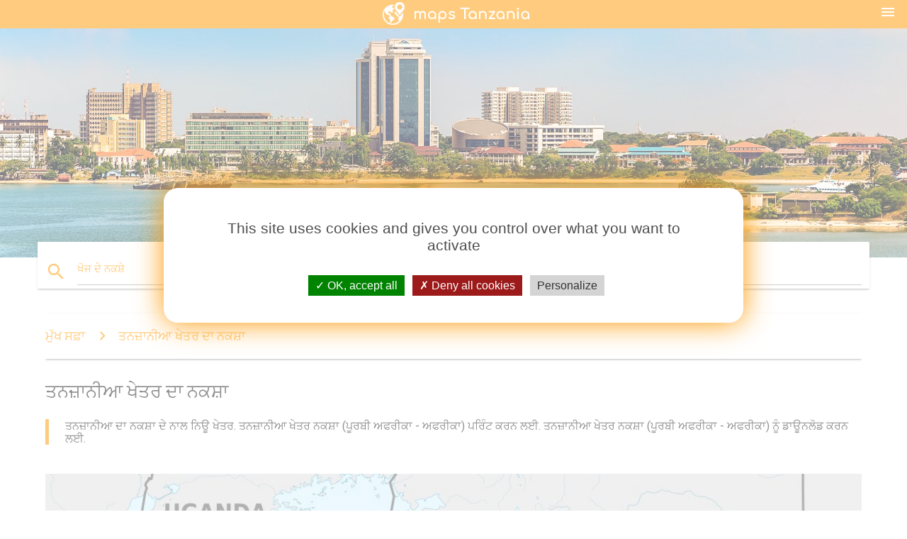

--- FILE ---
content_type: text/html; charset=UTF-8
request_url: http://pa.maps-tanzania.com/%E0%A8%A4%E0%A8%A8%E0%A8%9C%E0%A8%BC%E0%A8%BE%E0%A8%A8%E0%A9%80%E0%A8%86-%E0%A8%96%E0%A9%87%E0%A8%A4%E0%A8%B0-%E0%A8%A6%E0%A8%BE-%E0%A8%A8%E0%A8%95%E0%A8%B8%E0%A8%BC%E0%A8%BE
body_size: 9052
content:


<!DOCTYPE html>
<html lang="pa">
	<head>
	
		<meta charset="utf-8">
		<meta http-equiv="x-ua-compatible" content="ie=edge">
	
		<link rel="icon" type="image/png" href="/favicon.png" />

		<title>ਤਨਜ਼ਾਨੀਆ ਖੇਤਰ ਨਕਸ਼ਾ - ਤਨਜ਼ਾਨੀਆ ਦਾ ਨਕਸ਼ਾ ਦੇ ਨਾਲ ਨਿਊ ਖੇਤਰ (ਪੂਰਬੀ ਅਫਰੀਕਾ - ਅਫਰੀਕਾ)</title>
		<meta name="description" content="ਤਨਜ਼ਾਨੀਆ ਦਾ ਨਕਸ਼ਾ ਦੇ ਨਾਲ ਨਿਊ ਖੇਤਰ. ਤਨਜ਼ਾਨੀਆ ਖੇਤਰ ਨਕਸ਼ਾ (ਪੂਰਬੀ ਅਫਰੀਕਾ - ਅਫਰੀਕਾ) ਪਰਿੰਟ ਕਰਨ ਲਈ. ਤਨਜ਼ਾਨੀਆ ਖੇਤਰ ਨਕਸ਼ਾ (ਪੂਰਬੀ ਅਫਰੀਕਾ - ਅਫਰੀਕਾ) ਨੂੰ ਡਾਊਨਲੋਡ ਕਰਨ ਲਈ." />

        <meta property="og:title" content="ਤਨਜ਼ਾਨੀਆ ਖੇਤਰ ਨਕਸ਼ਾ - ਤਨਜ਼ਾਨੀਆ ਦਾ ਨਕਸ਼ਾ ਦੇ ਨਾਲ ਨਿਊ ਖੇਤਰ (ਪੂਰਬੀ ਅਫਰੀਕਾ - ਅਫਰੀਕਾ)" />
        <meta property="og:description" content="ਤਨਜ਼ਾਨੀਆ ਦਾ ਨਕਸ਼ਾ ਦੇ ਨਾਲ ਨਿਊ ਖੇਤਰ. ਤਨਜ਼ਾਨੀਆ ਖੇਤਰ ਨਕਸ਼ਾ (ਪੂਰਬੀ ਅਫਰੀਕਾ - ਅਫਰੀਕਾ) ਪਰਿੰਟ ਕਰਨ ਲਈ. ਤਨਜ਼ਾਨੀਆ ਖੇਤਰ ਨਕਸ਼ਾ (ਪੂਰਬੀ ਅਫਰੀਕਾ - ਅਫਰੀਕਾ) ਨੂੰ ਡਾਊਨਲੋਡ ਕਰਨ ਲਈ." />
        <meta property="og:type" content="article" />
        <meta property="og:url" content="http://pa.maps-tanzania.com/ਤਨਜ਼ਾਨੀਆ-ਖੇਤਰ-ਦਾ-ਨਕਸ਼ਾ" />
        <meta property="og:image" content="http://pa.maps-tanzania.com/img/400/ਤਨਜ਼ਾਨੀਆ-ਖੇਤਰ-ਦਾ-ਨਕਸ਼ਾ.jpg" />

        <link rel="canonical" href="https://pa.maps-tanzania.com/ਤਨਜ਼ਾਨੀਆ-ਖੇਤਰ-ਦਾ-ਨਕਸ਼ਾ" />

        
		<!--Import Google Icon Font-->
<!--		<link href="http://fonts.googleapis.com/icon?family=Material+Icons" rel="stylesheet">-->

<!--        <link rel="stylesheet" href="--><!--css/mdb.css">-->
		<!-- Compiled and minified CSS -->
<!--		<link rel="stylesheet" href="https://cdnjs.cloudflare.com/ajax/libs/materialize/0.98.0/css/materialize.min.css">-->

<!--        <link href="--><!--css/select2.min.css" rel="stylesheet" type="text/css" />-->
        <link href="https://mediacountrymapv3.newebcreations.com/css/combine.css" rel="stylesheet" type="text/css" />

        <!--Let browser know website is optimized for mobile-->
		<meta name="viewport" content="width=device-width, initial-scale=1.0"/>
		
				<style type="text/css">
		
			body {
				display: flex;
				min-height: 100vh;
				flex-direction: column;
			}

			main {
				flex: 1 0 auto;
				position: relative;
				top: -30px;
			}
			
			#searchBlock .input-field  {

			}
			
			header {
				font-size: 0;
				position: relative,
			}
			
			header a {
				display: inline-block;
			}

			#subHeader {
				padding: 5px;
			}
			
			h1 {
				font-size: 26px;
			}
			
			.container {
				width: 90%;
			}
			
			.row.marginBottomLess {
				margin-bottom: 0;
			}
			
			h2 {
				font-size: 22px;
			}
			
			blockquote {
				font-size: 16px;
				line-height: 18px;
				border-color: #ff9800;
			}
		
			.card .card-content {
				padding: 10px;
			}
			.card .card-content .card-title {
				font-size: 18px;
				line-height: 18px;
				margin-top: 6px;
				margin-bottom: 6px;
			}
            @media screen and (max-width: 600px) {
                .card .card-content .card-title {
                    font-size: 14px;
                    line-height: 14px;
                    margin-top: 6px;
                    margin-bottom: 6px;
                }
            }
			.input-field .prefix {
				top: 12px;
			}
			
			.autocomplete-content li img.circle {
				border-radius: 0;
			}

#otherWebsite li a:hover {
        text-decoration: underline;
}



		</style>
		
	</head>

	<body>

				<header class="orange">
			<div class="logo center-align">
				<a href="/" title="ਨਕਸ਼ੇ ਤਨਜ਼ਾਨੀਆ - ਪੂਰਬੀ ਅਫਰੀਕਾ - ਅਫਰੀਕਾ">
					<img src="/img/logo.png" style="width: 220px;" alt="ਨਕਸ਼ੇ ਤਨਜ਼ਾਨੀਆ - ਪੂਰਬੀ ਅਫਰੀਕਾ - ਅਫਰੀਕਾ" />
				</a>
			</div>
			<div id="menuSelectLanguage" style="position: absolute; top: 5px; right: 15px;">
				<a href="#" class="button-collapse white-text"><i class="material-icons">menu</i></a>
			</div>
			<div id="subHeader" class="orange lighten-1 hide">
				
<div class="selectLanguage">
    <div id="selectLanguageContainer">
        <div id="selectLanguage" >

            <select id="selectLanguageSelect" data-live-search="true" data-size="8" data-width="100px">
                                <option value="ar">‫العربية</option>
                                <option value="de">Deutsch</option>
                                <option value="en">English</option>
                                <option value="es">Español</option>
                                <option value="fr">Français</option>
                                <option value="it">Italiano</option>
                                <option value="ja">日本語</option>
                                <option value="ko">한국어</option>
                                <option value="ms">Bahasa Melayu</option>
                                <option value="nl">Nederlands</option>
                                <option value="pl">Polski</option>
                                <option value="pt">Português</option>
                                <option value="ru">Русский</option>
                                <option value="tr">Türkçe</option>
                                <option value="zh">中文</option>
                                <option value="af">Afrikaans</option>
                                <option value="az">Azərbaycanca</option>
                                <option value="be">Беларуская</option>
                                <option value="bg">Български</option>
                                <option value="bn">বাংলা</option>
                                <option value="bs">Bosanski</option>
                                <option value="ca">Català</option>
                                <option value="cs">Čeština</option>
                                <option value="da">Dansk</option>
                                <option value="el">Ελληνικά</option>
                                <option value="et">Eesti</option>
                                <option value="eu">Euskara</option>
                                <option value="fa">پارسی</option>
                                <option value="fi">Suomi</option>
                                <option value="gl">Galego</option>
                                <option value="gu">ગુજરાતી</option>
                                <option value="he">עברית</option>
                                <option value="hi">पैरिस</option>
                                <option value="hr">Hrvatski</option>
                                <option value="ht">Kreyol ayisyen</option>
                                <option value="hu">Magyar</option>
                                <option value="hy">Հայերեն</option>
                                <option value="id">Bahasa Indonesia</option>
                                <option value="is">íslenska</option>
                                <option value="ka">ქართული</option>
                                <option value="kn">ಕನ್ನಡ</option>
                                <option value="lt">Lietuvių</option>
                                <option value="lv">Latviešu</option>
                                <option value="mk">Македонски</option>
                                <option value="mn">Монгол</option>
                                <option value="no">Norsk</option>
                                <option value="pa"selected="selected">ਪੰਜਾਬੀ</option>
                                <option value="ro">Română</option>
                                <option value="sk">Slovenčina</option>
                                <option value="sl">Slovenščina</option>
                                <option value="sq">Shqip</option>
                                <option value="sr">Српски</option>
                                <option value="sv">Svenska</option>
                                <option value="sw">Kiswahili</option>
                                <option value="ta">தமிழ்</option>
                                <option value="th">ภาษาไทย</option>
                                <option value="tl">Tagalog</option>
                                <option value="uk">Українська</option>
                                <option value="ur">اردو</option>
                                <option value="vi">Tiếng Việt</option>
                            </select>

        </div>
    </div>
    <style type="text/css">

        #selectLanguageContainer label {
            margin-left: 15px;
            color: white;
            font-weight: normal;
        }

        .selectLanguage {
			/* position: absolute;
			right: 10px;
			top: 5px;
			width: 100px; */
			font-size: 14px;
        }

        #selectLanguage {
            text-align: center;
        }

        #selectLanguage button {
/*            background: transparent;*/
        }

        .valign {
            display: inline-block;
            vertical-align: middle;
        }
        .vrule {
            width: 1%;
            height: 100%;
            display: inline-block;
            vertical-align: middle;
        }

        .nextIconNav {
            margin-left: 10px;
            line-height: 16px;
            width: 160px;
        }

        .side-nav a {
            line-height: auto;
            vertical-align: middle;
        }

        .side-nav .collapsible-body a {
            height: 42px;
            line-height: 42px;
            line-height: normal;
            vertical-align: middle;
            font-size: 0.9rem;
        }

/*
        #selectLanguage input {
            padding-top: 5px;
            padding-bottom: 5px;
            height: 25px;
            margin: 0 auto;
        }
*/

    </style>

</div>
			</div>
		</header>
		
		<img src="/img/ban.jpg" class="responsive-img" />
		
		<main>
			<div id="searchBlock" class="container orange-text">
				<div class="row">
					<div class="col s12">
					  <div class="row card orange-text">
						<div class="input-field col s12">
						  <i class="material-icons prefix orange-text">search</i>
						  <input type="text" id="autocomplete-input" class="autocomplete light-blue-text">
						  <label for="autocomplete-input" class="orange-text">ਖੋਜ ਦੇ ਨਕਸ਼ੇ</label>
						</div>
					  </div>
					</div>
				</div>
			</div>

                        
			
			<nav class="container">
				<div class="row nav-wrapper white orange-text">
					<div class="col s12">
						<a href="/" class="breadcrumb orange-text" title="ਮੁੱਖ ਸਫ਼ਾ ਨਕਸ਼ੇ ਤਨਜ਼ਾਨੀਆ">ਮੁੱਖ ਸਫ਼ਾ</a>
						<a href="/ਤਨਜ਼ਾਨੀਆ-ਖੇਤਰ-ਦਾ-ਨਕਸ਼ਾ" class="breadcrumb orange-text" title="ਤਨਜ਼ਾਨੀਆ ਖੇਤਰ ਦਾ ਨਕਸ਼ਾ">ਤਨਜ਼ਾਨੀਆ ਖੇਤਰ ਦਾ ਨਕਸ਼ਾ</a>
					</div>
				</div>
			</nav>
			
			<div class="container">
				<div class="row">
					<div class="col s12">
						<h1>ਤਨਜ਼ਾਨੀਆ ਖੇਤਰ ਦਾ ਨਕਸ਼ਾ</h1>
						<blockquote class="orange-border">
							ਤਨਜ਼ਾਨੀਆ ਦਾ ਨਕਸ਼ਾ ਦੇ ਨਾਲ ਨਿਊ ਖੇਤਰ. ਤਨਜ਼ਾਨੀਆ ਖੇਤਰ ਨਕਸ਼ਾ (ਪੂਰਬੀ ਅਫਰੀਕਾ - ਅਫਰੀਕਾ) ਪਰਿੰਟ ਕਰਨ ਲਈ. ਤਨਜ਼ਾਨੀਆ ਖੇਤਰ ਨਕਸ਼ਾ (ਪੂਰਬੀ ਅਫਰੀਕਾ - ਅਫਰੀਕਾ) ਨੂੰ ਡਾਊਨਲੋਡ ਕਰਨ ਲਈ.<br />
													</blockquote>
					</div>

					<div class="col s12">
						<!-- Go to www.addthis.com/dashboard to customize your tools -->
						<div class="addthis_inline_share_toolbox_gn1u"></div>
					</div>
				</div>
				
				<div class="row">
					<div class="col s12" id="map">
                        <div class="mdb-lightbox">
                            <figure>
                            <a href="/img/0/ਤਨਜ਼ਾਨੀਆ-ਖੇਤਰ-ਦਾ-ਨਕਸ਼ਾ.jpg" data-size="1200x1142" title="ਤਨਜ਼ਾਨੀਆ ਦਾ ਨਕਸ਼ਾ ਦੇ ਨਾਲ ਨਿਊ ਖੇਤਰ">
						        <img class="responsive-img" src="/img/1200/ਤਨਜ਼ਾਨੀਆ-ਖੇਤਰ-ਦਾ-ਨਕਸ਼ਾ.jpg" alt="ਤਨਜ਼ਾਨੀਆ ਦਾ ਨਕਸ਼ਾ ਦੇ ਨਾਲ ਨਿਊ ਖੇਤਰ" />
                            </a>
                            </figure>
                        </div>
					</div>

                        

					<div class="col s12 center">
						<h2 class="center">ਤਨਜ਼ਾਨੀਆ ਦਾ ਨਕਸ਼ਾ ਦੇ ਨਾਲ ਨਿਊ ਖੇਤਰ</h2>
						<a id="printButton" href="#" class="btn orange" title="ਤਨਜ਼ਾਨੀਆ ਖੇਤਰ ਦਾ ਨਕਸ਼ਾ, ਨੂੰ ਛਾਪਣ ਲਈ"><i class="material-icons left">print</i><span>ਪ੍ਰਿੰਟ</span></a>
						<a href="/download.php?id=ਪੰਜ&name=ਤਨਜ਼ਾਨੀਆ-ਖੇਤਰ-ਦਾ-ਨਕਸ਼ਾ.jpg" target="_blank"  class="btn orange" title="ਤਨਜ਼ਾਨੀਆ ਖੇਤਰ ਨਕਸ਼ਾ ਡਾਊਨਲੋਡ ਕਰਨ ਲਈ"><i class="material-icons  left">system_update_alt</i><span>ਡਾਊਨਲੋਡ</span></a>
					</div>
				</div>
				
				<div class="row">
					&nbsp;
				</div>
				
								
			</div>
		</main>

        <div id="mdb-lightbox-ui"></div>

		


		<footer class="page-footer orange">
			<div class="container">
		
				<!--Social buttons-->
				<div class="row social-section">
					<!-- Go to www.addthis.com/dashboard to customize your tools -->
					<div class="addthis_inline_share_toolbox_nrhe center"></div>
				</div>
				
			</div>
			<div class="footer-copyright">
				<div class="container center">
					© 2026 Copyright: <a class="white-text text-lighten-3 center" target="_blank" href="mailto:newebcreations@gmail.com">Newebcreations</a>
				</div>
			</div>
		</footer>


		<!-- SCRIPTS -->
<script type="text/javascript" src="https://mediacountrymapv3.newebcreations.com/js/combine.js"></script>

<!--Import jQuery before materialize.js-->
<!--<script type="text/javascript" src="https://code.jquery.com/jquery-2.1.1.min.js"></script>-->
<!-- Compiled and minified JavaScript -->
<!--<script src="https://cdnjs.cloudflare.com/ajax/libs/materialize/0.98.0/js/materialize.min.js"></script>-->

<!--<script type="text/javascript" src="--><!--js/select2/select2.min.js"></script>-->

<!--<script type="text/javascript" src="--><!--js/lightbox.js"></script>-->

<!--<script type="text/javascript" src="--><!--js/jquery.print.js"></script>-->

<!--<script type="text/javascript" src="--><!--js/jquery.printElement.js"></script>-->


<script type="text/javascript">

    $(document).ready(function() {
	
	$('input.autocomplete').autocomplete({
		data: {
						"ਤਨਜ਼ਾਨੀਆ ਦਾ ਨਕਸ਼ਾ": "/img/400/ਤਨਜ਼ਾਨੀਆ-ਦਾ-ਨਕਸ਼ਾ.jpg",
						"ਨਕਸ਼ਾ ਦੇ ਤਨਜ਼ਾਨੀਆ": "/img/400/ਨਕਸ਼ਾ-ਦੇ-ਤਨਜ਼ਾਨੀਆ.jpg",
						"ਤਨਜ਼ਾਨੀਆ ਅਫਰੀਕਾ ਨਕਸ਼ਾ": "/img/400/ਤਨਜ਼ਾਨੀਆ-ਅਫਰੀਕਾ-ਨਕਸ਼ਾ.jpg",
						"ਤਨਜ਼ਾਨੀਆ ' ਤੇ ਸੰਸਾਰ ਦਾ ਨਕਸ਼ਾ": "/img/400/ਤਨਜ਼ਾਨੀਆ-'-ਤੇ-ਸੰਸਾਰ-ਦਾ-ਨਕਸ਼ਾ.jpg",
						"ਤਨਜ਼ਾਨੀਆ ਖੇਤਰ ਦਾ ਨਕਸ਼ਾ": "/img/400/ਤਨਜ਼ਾਨੀਆ-ਖੇਤਰ-ਦਾ-ਨਕਸ਼ਾ.jpg",
						"ਤਨਜ਼ਾਨੀਆ ਨਕਸ਼ਾ ਖੇਤਰ ਦੇ ਨਾਲ": "/img/400/ਤਨਜ਼ਾਨੀਆ-ਨਕਸ਼ਾ-ਖੇਤਰ-ਦੇ-ਨਾਲ.jpg",
						"ਤਨਜ਼ਾਨੀਆ ' ਤੇ ਨਕਸ਼ਾ": "/img/400/ਤਨਜ਼ਾਨੀਆ-'-ਤੇ-ਨਕਸ਼ਾ.jpg",
						"ਤਨਜ਼ਾਨੀਆ ਮਲੇਰੀਆ ਦਾ ਨਕਸ਼ਾ": "/img/400/ਤਨਜ਼ਾਨੀਆ-ਮਲੇਰੀਆ-ਦਾ-ਨਕਸ਼ਾ.jpg",
						"ਤਨਜ਼ਾਨੀਆ ਸੜਕ ਨਕਸ਼ਾ": "/img/400/ਤਨਜ਼ਾਨੀਆ-ਸੜਕ-ਨਕਸ਼ਾ.jpg",
						"ਤਨਜ਼ਾਨੀਆ ਸੜਕ ਨਕਸ਼ਾ": "/img/400/ਤਨਜ਼ਾਨੀਆ-ਸੜਕ-ਨਕਸ਼ਾ.jpg",
						"ਤਨਜ਼ਾਨੀਆ ਸ਼ਹਿਰ ਦਾ ਨਕਸ਼ਾ": "/img/400/ਤਨਜ਼ਾਨੀਆ-ਸ਼ਹਿਰ-ਦਾ-ਨਕਸ਼ਾ.jpg",
						"dar es ਸਲਾਮ ਤਨਜ਼ਾਨੀਆ ਦਾ ਨਕਸ਼ਾ": "/img/400/dar-es-ਸਲਾਮ-ਤਨਜ਼ਾਨੀਆ-ਦਾ-ਨਕਸ਼ਾ.jpg",
						"ਤਨਜ਼ਾਨੀਆ ਨੈਸ਼ਨਲ ਪਾਰਕ ਦਾ ਨਕਸ਼ਾ": "/img/400/ਤਨਜ਼ਾਨੀਆ-ਨੈਸ਼ਨਲ-ਪਾਰਕ-ਦਾ-ਨਕਸ਼ਾ.jpg",
						"ਤਨਜ਼ਾਨੀਆ ਦਾ ਨਕਸ਼ਾ ਦੇ ਨਾਲ ਜ਼ਿਲ੍ਹੇ": "/img/400/ਤਨਜ਼ਾਨੀਆ-ਦਾ-ਨਕਸ਼ਾ-ਦੇ-ਨਾਲ-ਜ਼ਿਲ੍ਹੇ.jpg",
						"ਤਨਜ਼ਾਨੀਆ ਹਵਾਈ ਅੱਡੇ ਦਾ ਨਕਸ਼ਾ": "/img/400/ਤਨਜ਼ਾਨੀਆ-ਹਵਾਈ-ਅੱਡੇ-ਦਾ-ਨਕਸ਼ਾ.jpg",
						"ਤਨਜ਼ਾਨੀਆ ਨਕਸ਼ਾ ਰਸ਼ਾ": "/img/400/ਤਨਜ਼ਾਨੀਆ-ਨਕਸ਼ਾ-ਰਸ਼ਾ.jpg",
						"ਤਨਜ਼ਾਨੀਆ ਸਿਆਸੀ ਨਕਸ਼ਾ": "/img/400/ਤਨਜ਼ਾਨੀਆ-ਸਿਆਸੀ-ਨਕਸ਼ਾ.jpg",
						"ਤਨਜ਼ਾਨੀਆ ਸਫਾਰੀ ਨਕਸ਼ਾ": "/img/400/ਤਨਜ਼ਾਨੀਆ-ਸਫਾਰੀ-ਨਕਸ਼ਾ.jpg",
						"ਨਕਸ਼ਾ ਦੇ ਤਨਜ਼ਾਨੀਆ": "/img/400/ਨਕਸ਼ਾ-ਦੇ-ਤਨਜ਼ਾਨੀਆ.jpg",
						"ਨਕਸ਼ਾ ਦੇ ਤਨਜ਼ਾਨੀਆ ਖੇਤਰ ਅਤੇ ਜ਼ਿਲ੍ਹੇ": "/img/400/ਨਕਸ਼ਾ-ਦੇ-ਤਨਜ਼ਾਨੀਆ-ਖੇਤਰ-ਅਤੇ-ਜ਼ਿਲ੍ਹੇ.jpg",
						"ਤਨਜ਼ਾਨੀਆ ਧਰਮ ਦਾ ਨਕਸ਼ਾ": "/img/400/ਤਨਜ਼ਾਨੀਆ-ਧਰਮ-ਦਾ-ਨਕਸ਼ਾ.jpg",
						"ਉੱਤਰੀ ਤਨਜ਼ਾਨੀਆ ਦਾ ਨਕਸ਼ਾ": "/img/400/ਉੱਤਰੀ-ਤਨਜ਼ਾਨੀਆ-ਦਾ-ਨਕਸ਼ਾ.jpg",
						"ਤਨਜ਼ਾਨੀਆ ਜਲਵਾਯੂ ਨਕਸ਼ਾ": "/img/400/ਤਨਜ਼ਾਨੀਆ-ਜਲਵਾਯੂ-ਨਕਸ਼ਾ.jpg",
						"ਤਨਜ਼ਾਨੀਆ ਰੇਲਵੇ ਨਕਸ਼ਾ": "/img/400/ਤਨਜ਼ਾਨੀਆ-ਰੇਲਵੇ-ਨਕਸ਼ਾ.jpg",
						"ਤਨਜ਼ਾਨੀਆ ਸਰੀਰਕ ਨਕਸ਼ਾ": "/img/400/ਤਨਜ਼ਾਨੀਆ-ਸਰੀਰਕ-ਨਕਸ਼ਾ.jpg",
						"ਤਨਜ਼ਾਨੀਆ ਗੋਤ ਦਾ ਨਕਸ਼ਾ": "/img/400/ਤਨਜ਼ਾਨੀਆ-ਗੋਤ-ਦਾ-ਨਕਸ਼ਾ.jpg",
						"ਤਨਜ਼ਾਨੀਆ ਭੂ ਨਕਸ਼ਾ": "/img/400/ਤਨਜ਼ਾਨੀਆ-ਭੂ-ਨਕਸ਼ਾ.jpg",
						"ਤਨਜ਼ਾਨੀਆ ਯਾਤਰੀ ਨਕਸ਼ਾ": "/img/400/ਤਨਜ਼ਾਨੀਆ-ਯਾਤਰੀ-ਨਕਸ਼ਾ.jpg",
						"ਤਨਜ਼ਾਨੀਆ ਨਦੀ ਦਾ ਨਕਸ਼ਾ": "/img/400/ਤਨਜ਼ਾਨੀਆ-ਨਦੀ-ਦਾ-ਨਕਸ਼ਾ.jpg",
						"ਤਨਜ਼ਾਨੀਆ ਨਕਸ਼ਾ ਰੇਖਾ": "/img/400/ਤਨਜ਼ਾਨੀਆ-ਨਕਸ਼ਾ-ਰੇਖਾ.jpg",
						"ਤਨਜ਼ਾਨੀਆ ਸੋਨੇ ਖਾਣਾ ਨਕਸ਼ਾ": "/img/400/ਤਨਜ਼ਾਨੀਆ-ਸੋਨੇ-ਖਾਣਾ-ਨਕਸ਼ਾ.jpg",
						"ਵੇਰਵਾ ਨਕਸ਼ਾ ਦੇ ਤਨਜ਼ਾਨੀਆ": "/img/400/ਵੇਰਵਾ-ਨਕਸ਼ਾ-ਦੇ-ਤਨਜ਼ਾਨੀਆ.jpg",
						"ਸੜਕ ਦਾ ਨਕਸ਼ਾ ਦੇ ਤਨਜ਼ਾਨੀਆ ਦੇ ਨਾਲ ਦੂਰੀ": "/img/400/ਸੜਕ-ਦਾ-ਨਕਸ਼ਾ-ਦੇ-ਤਨਜ਼ਾਨੀਆ-ਦੇ-ਨਾਲ-ਦੂਰੀ.jpg",
						"ਤਨਜ਼ਾਨੀਆ ਦੇਸ਼ ਦਾ ਨਕਸ਼ਾ": "/img/400/ਤਨਜ਼ਾਨੀਆ-ਦੇਸ਼-ਦਾ-ਨਕਸ਼ਾ.jpg",
						"ਤਨਜ਼ਾਨੀਆ ਖਣਿਜ ਨਕਸ਼ਾ": "/img/400/ਤਨਜ਼ਾਨੀਆ-ਖਣਿਜ-ਨਕਸ਼ਾ.jpg",
						"ਤਨਜ਼ਾਨੀਆ ਪਾਰਕ ਨਕਸ਼ਾ": "/img/400/ਤਨਜ਼ਾਨੀਆ-ਪਾਰਕ-ਨਕਸ਼ਾ.jpg",
						"ਤਨਜ਼ਾਨੀਆ ਖੇਡ ਦੇ ਭੰਡਾਰ ਦਾ ਨਕਸ਼ਾ": "/img/400/ਤਨਜ਼ਾਨੀਆ-ਖੇਡ-ਦੇ-ਭੰਡਾਰ-ਦਾ-ਨਕਸ਼ਾ.jpg",
						"ਸੈਟੇਲਾਈਟ ਦਾ ਨਕਸ਼ਾ ਦੇ ਤਨਜ਼ਾਨੀਆ": "/img/400/ਸੈਟੇਲਾਈਟ-ਦਾ-ਨਕਸ਼ਾ-ਦੇ-ਤਨਜ਼ਾਨੀਆ.jpg",
						"ਤਨਜ਼ਾਨੀਆ ਭੂਗੋਲ ਦਾ ਨਕਸ਼ਾ": "/img/400/ਤਨਜ਼ਾਨੀਆ-ਭੂਗੋਲ-ਦਾ-ਨਕਸ਼ਾ.jpg",
						"ਤਨਜ਼ਾਨੀਆ ਨਕਸ਼ਾ ਵੈਕਟਰ": "/img/400/ਤਨਜ਼ਾਨੀਆ-ਨਕਸ਼ਾ-ਵੈਕਟਰ.jpg",
						"ਤਨਜ਼ਾਨੀਆ ਬਨਸਪਤੀ ਦਾ ਨਕਸ਼ਾ": "/img/400/ਤਨਜ਼ਾਨੀਆ-ਬਨਸਪਤੀ-ਦਾ-ਨਕਸ਼ਾ.jpg",
						"ਤਨਜ਼ਾਨੀਆ ਖਾਲੀ ਨਕਸ਼ਾ": "/img/400/ਤਨਜ਼ਾਨੀਆ-ਖਾਲੀ-ਨਕਸ਼ਾ.jpg",
						"ਨਕਸ਼ਾ ਦੇ ਇਤਿਹਾਸਕ ਸਾਈਟ ਤਨਜ਼ਾਨੀਆ ਵਿੱਚ": "/img/400/ਨਕਸ਼ਾ-ਦੇ-ਇਤਿਹਾਸਕ-ਸਾਈਟ-ਤਨਜ਼ਾਨੀਆ-ਵਿੱਚ.jpg",
						"ਤਨਜ਼ਾਨੀਆ ਪਹਾੜ ਨਕਸ਼ਾ": "/img/400/ਤਨਜ਼ਾਨੀਆ-ਪਹਾੜ-ਨਕਸ਼ਾ.jpg",
						"ਤਨਜ਼ਾਨੀਆ ਝੰਡਾ ਨਕਸ਼ਾ": "/img/400/ਤਨਜ਼ਾਨੀਆ-ਝੰਡਾ-ਨਕਸ਼ਾ.jpg",
						"ਤਨਜ਼ਾਨੀਆ ਭਾਸ਼ਾ ਦਾ ਨਕਸ਼ਾ": "/img/400/ਤਨਜ਼ਾਨੀਆ-ਭਾਸ਼ਾ-ਦਾ-ਨਕਸ਼ਾ.jpg",
						"ਨਕਸ਼ਾ ਦਿਖਾ ਇਤਿਹਾਸਕ ਸਾਈਟ ਤਨਜ਼ਾਨੀਆ ਵਿੱਚ": "/img/400/ਨਕਸ਼ਾ-ਦਿਖਾ-ਇਤਿਹਾਸਕ-ਸਾਈਟ-ਤਨਜ਼ਾਨੀਆ-ਵਿੱਚ.jpg",
						"ਤਨਜ਼ਾਨੀਆ ਉਚਾਈ ਨਕਸ਼ਾ": "/img/400/ਤਨਜ਼ਾਨੀਆ-ਉਚਾਈ-ਨਕਸ਼ਾ.jpg",
						"ਸਥਿਤੀ ਦੇ ਤਨਜ਼ਾਨੀਆ ' ਤੇ ਸੰਸਾਰ ਦਾ ਨਕਸ਼ਾ": "/img/400/ਸਥਿਤੀ-ਦੇ-ਤਨਜ਼ਾਨੀਆ-'-ਤੇ-ਸੰਸਾਰ-ਦਾ-ਨਕਸ਼ਾ.jpg",
						"ਤਨਜ਼ਾਨੀਆ ਕੁਦਰਤੀ ਸਰੋਤ ਨਕਸ਼ਾ": "/img/400/ਤਨਜ਼ਾਨੀਆ-ਕੁਦਰਤੀ-ਸਰੋਤ-ਨਕਸ਼ਾ.jpg",
						"ਮਾਫੀਆ island ਤਨਜ਼ਾਨੀਆ ਦਾ ਨਕਸ਼ਾ": "/img/400/ਮਾਫੀਆ-island-ਤਨਜ਼ਾਨੀਆ-ਦਾ-ਨਕਸ਼ਾ.jpg",
						"ਤਨਜ਼ਾਨੀਆ ਆਬਾਦੀ ਦਾ ਨਕਸ਼ਾ": "/img/400/ਤਨਜ਼ਾਨੀਆ-ਆਬਾਦੀ-ਦਾ-ਨਕਸ਼ਾ.jpg",
						"ਤਨਜ਼ਾਨੀਆ ਮਾਈਗਰੇਸ਼ਨ ਨਕਸ਼ਾ": "/img/400/ਤਨਜ਼ਾਨੀਆ-ਮਾਈਗਰੇਸ਼ਨ-ਨਕਸ਼ਾ.jpg",
						"ਤਨਜ਼ਾਨੀਆ ਦੇ ਨਕਸ਼ੇ ' ਤੇ ਅਫਰੀਕਾ": "/img/400/ਤਨਜ਼ਾਨੀਆ-ਦੇ-ਨਕਸ਼ੇ-'-ਤੇ-ਅਫਰੀਕਾ.jpg",
						"pemba island ਤਨਜ਼ਾਨੀਆ ਦਾ ਨਕਸ਼ਾ": "/img/400/pemba-island-ਤਨਜ਼ਾਨੀਆ-ਦਾ-ਨਕਸ਼ਾ.jpg",
						"ਇਤਿਹਾਸਕ ਸਾਈਟ ਤਨਜ਼ਾਨੀਆ ਵਿੱਚ ਨਕਸ਼ਾ": "/img/400/ਇਤਿਹਾਸਕ-ਸਾਈਟ-ਤਨਜ਼ਾਨੀਆ-ਵਿੱਚ-ਨਕਸ਼ਾ.jpg",
					},
		limit: 20, // The max amount of results that can be shown at once. Default: Infinity.
	});
	
	$('input.autocomplete').on("change", function() {
		var data = {
						"ਤਨਜ਼ਾਨੀਆ ਦਾ ਨਕਸ਼ਾ": "/ਤਨਜ਼ਾਨੀਆ-ਦਾ-ਨਕਸ਼ਾ",
						"ਨਕਸ਼ਾ ਦੇ ਤਨਜ਼ਾਨੀਆ": "/ਨਕਸ਼ਾ-ਦੇ-ਤਨਜ਼ਾਨੀਆ",
						"ਤਨਜ਼ਾਨੀਆ ਅਫਰੀਕਾ ਨਕਸ਼ਾ": "/ਤਨਜ਼ਾਨੀਆ-ਅਫਰੀਕਾ-ਨਕਸ਼ਾ",
						"ਤਨਜ਼ਾਨੀਆ ' ਤੇ ਸੰਸਾਰ ਦਾ ਨਕਸ਼ਾ": "/ਤਨਜ਼ਾਨੀਆ-'-ਤੇ-ਸੰਸਾਰ-ਦਾ-ਨਕਸ਼ਾ",
						"ਤਨਜ਼ਾਨੀਆ ਖੇਤਰ ਦਾ ਨਕਸ਼ਾ": "/ਤਨਜ਼ਾਨੀਆ-ਖੇਤਰ-ਦਾ-ਨਕਸ਼ਾ",
						"ਤਨਜ਼ਾਨੀਆ ਨਕਸ਼ਾ ਖੇਤਰ ਦੇ ਨਾਲ": "/ਤਨਜ਼ਾਨੀਆ-ਨਕਸ਼ਾ-ਖੇਤਰ-ਦੇ-ਨਾਲ",
						"ਤਨਜ਼ਾਨੀਆ ' ਤੇ ਨਕਸ਼ਾ": "/ਤਨਜ਼ਾਨੀਆ-'-ਤੇ-ਨਕਸ਼ਾ",
						"ਤਨਜ਼ਾਨੀਆ ਮਲੇਰੀਆ ਦਾ ਨਕਸ਼ਾ": "/ਤਨਜ਼ਾਨੀਆ-ਮਲੇਰੀਆ-ਦਾ-ਨਕਸ਼ਾ",
						"ਤਨਜ਼ਾਨੀਆ ਸੜਕ ਨਕਸ਼ਾ": "/ਤਨਜ਼ਾਨੀਆ-ਸੜਕ-ਨਕਸ਼ਾ",
						"ਤਨਜ਼ਾਨੀਆ ਸੜਕ ਨਕਸ਼ਾ": "/ਤਨਜ਼ਾਨੀਆ-ਸੜਕ-ਨਕਸ਼ਾ",
						"ਤਨਜ਼ਾਨੀਆ ਸ਼ਹਿਰ ਦਾ ਨਕਸ਼ਾ": "/ਤਨਜ਼ਾਨੀਆ-ਸ਼ਹਿਰ-ਦਾ-ਨਕਸ਼ਾ",
						"dar es ਸਲਾਮ ਤਨਜ਼ਾਨੀਆ ਦਾ ਨਕਸ਼ਾ": "/dar-es-ਸਲਾਮ-ਤਨਜ਼ਾਨੀਆ-ਦਾ-ਨਕਸ਼ਾ",
						"ਤਨਜ਼ਾਨੀਆ ਨੈਸ਼ਨਲ ਪਾਰਕ ਦਾ ਨਕਸ਼ਾ": "/ਤਨਜ਼ਾਨੀਆ-ਨੈਸ਼ਨਲ-ਪਾਰਕ-ਦਾ-ਨਕਸ਼ਾ",
						"ਤਨਜ਼ਾਨੀਆ ਦਾ ਨਕਸ਼ਾ ਦੇ ਨਾਲ ਜ਼ਿਲ੍ਹੇ": "/ਤਨਜ਼ਾਨੀਆ-ਦਾ-ਨਕਸ਼ਾ-ਦੇ-ਨਾਲ-ਜ਼ਿਲ੍ਹੇ",
						"ਤਨਜ਼ਾਨੀਆ ਹਵਾਈ ਅੱਡੇ ਦਾ ਨਕਸ਼ਾ": "/ਤਨਜ਼ਾਨੀਆ-ਹਵਾਈ-ਅੱਡੇ-ਦਾ-ਨਕਸ਼ਾ",
						"ਤਨਜ਼ਾਨੀਆ ਨਕਸ਼ਾ ਰਸ਼ਾ": "/ਤਨਜ਼ਾਨੀਆ-ਨਕਸ਼ਾ-ਰਸ਼ਾ",
						"ਤਨਜ਼ਾਨੀਆ ਸਿਆਸੀ ਨਕਸ਼ਾ": "/ਤਨਜ਼ਾਨੀਆ-ਸਿਆਸੀ-ਨਕਸ਼ਾ",
						"ਤਨਜ਼ਾਨੀਆ ਸਫਾਰੀ ਨਕਸ਼ਾ": "/ਤਨਜ਼ਾਨੀਆ-ਸਫਾਰੀ-ਨਕਸ਼ਾ",
						"ਨਕਸ਼ਾ ਦੇ ਤਨਜ਼ਾਨੀਆ": "/ਨਕਸ਼ਾ-ਦੇ-ਤਨਜ਼ਾਨੀਆ",
						"ਨਕਸ਼ਾ ਦੇ ਤਨਜ਼ਾਨੀਆ ਖੇਤਰ ਅਤੇ ਜ਼ਿਲ੍ਹੇ": "/ਨਕਸ਼ਾ-ਦੇ-ਤਨਜ਼ਾਨੀਆ-ਖੇਤਰ-ਅਤੇ-ਜ਼ਿਲ੍ਹੇ",
						"ਤਨਜ਼ਾਨੀਆ ਧਰਮ ਦਾ ਨਕਸ਼ਾ": "/ਤਨਜ਼ਾਨੀਆ-ਧਰਮ-ਦਾ-ਨਕਸ਼ਾ",
						"ਉੱਤਰੀ ਤਨਜ਼ਾਨੀਆ ਦਾ ਨਕਸ਼ਾ": "/ਉੱਤਰੀ-ਤਨਜ਼ਾਨੀਆ-ਦਾ-ਨਕਸ਼ਾ",
						"ਤਨਜ਼ਾਨੀਆ ਜਲਵਾਯੂ ਨਕਸ਼ਾ": "/ਤਨਜ਼ਾਨੀਆ-ਜਲਵਾਯੂ-ਨਕਸ਼ਾ",
						"ਤਨਜ਼ਾਨੀਆ ਰੇਲਵੇ ਨਕਸ਼ਾ": "/ਤਨਜ਼ਾਨੀਆ-ਰੇਲਵੇ-ਨਕਸ਼ਾ",
						"ਤਨਜ਼ਾਨੀਆ ਸਰੀਰਕ ਨਕਸ਼ਾ": "/ਤਨਜ਼ਾਨੀਆ-ਸਰੀਰਕ-ਨਕਸ਼ਾ",
						"ਤਨਜ਼ਾਨੀਆ ਗੋਤ ਦਾ ਨਕਸ਼ਾ": "/ਤਨਜ਼ਾਨੀਆ-ਗੋਤ-ਦਾ-ਨਕਸ਼ਾ",
						"ਤਨਜ਼ਾਨੀਆ ਭੂ ਨਕਸ਼ਾ": "/ਤਨਜ਼ਾਨੀਆ-ਭੂ-ਨਕਸ਼ਾ",
						"ਤਨਜ਼ਾਨੀਆ ਯਾਤਰੀ ਨਕਸ਼ਾ": "/ਤਨਜ਼ਾਨੀਆ-ਯਾਤਰੀ-ਨਕਸ਼ਾ",
						"ਤਨਜ਼ਾਨੀਆ ਨਦੀ ਦਾ ਨਕਸ਼ਾ": "/ਤਨਜ਼ਾਨੀਆ-ਨਦੀ-ਦਾ-ਨਕਸ਼ਾ",
						"ਤਨਜ਼ਾਨੀਆ ਨਕਸ਼ਾ ਰੇਖਾ": "/ਤਨਜ਼ਾਨੀਆ-ਨਕਸ਼ਾ-ਰੇਖਾ",
						"ਤਨਜ਼ਾਨੀਆ ਸੋਨੇ ਖਾਣਾ ਨਕਸ਼ਾ": "/ਤਨਜ਼ਾਨੀਆ-ਸੋਨੇ-ਖਾਣਾ-ਨਕਸ਼ਾ",
						"ਵੇਰਵਾ ਨਕਸ਼ਾ ਦੇ ਤਨਜ਼ਾਨੀਆ": "/ਵੇਰਵਾ-ਨਕਸ਼ਾ-ਦੇ-ਤਨਜ਼ਾਨੀਆ",
						"ਸੜਕ ਦਾ ਨਕਸ਼ਾ ਦੇ ਤਨਜ਼ਾਨੀਆ ਦੇ ਨਾਲ ਦੂਰੀ": "/ਸੜਕ-ਦਾ-ਨਕਸ਼ਾ-ਦੇ-ਤਨਜ਼ਾਨੀਆ-ਦੇ-ਨਾਲ-ਦੂਰੀ",
						"ਤਨਜ਼ਾਨੀਆ ਦੇਸ਼ ਦਾ ਨਕਸ਼ਾ": "/ਤਨਜ਼ਾਨੀਆ-ਦੇਸ਼-ਦਾ-ਨਕਸ਼ਾ",
						"ਤਨਜ਼ਾਨੀਆ ਖਣਿਜ ਨਕਸ਼ਾ": "/ਤਨਜ਼ਾਨੀਆ-ਖਣਿਜ-ਨਕਸ਼ਾ",
						"ਤਨਜ਼ਾਨੀਆ ਪਾਰਕ ਨਕਸ਼ਾ": "/ਤਨਜ਼ਾਨੀਆ-ਪਾਰਕ-ਨਕਸ਼ਾ",
						"ਤਨਜ਼ਾਨੀਆ ਖੇਡ ਦੇ ਭੰਡਾਰ ਦਾ ਨਕਸ਼ਾ": "/ਤਨਜ਼ਾਨੀਆ-ਖੇਡ-ਦੇ-ਭੰਡਾਰ-ਦਾ-ਨਕਸ਼ਾ",
						"ਸੈਟੇਲਾਈਟ ਦਾ ਨਕਸ਼ਾ ਦੇ ਤਨਜ਼ਾਨੀਆ": "/ਸੈਟੇਲਾਈਟ-ਦਾ-ਨਕਸ਼ਾ-ਦੇ-ਤਨਜ਼ਾਨੀਆ",
						"ਤਨਜ਼ਾਨੀਆ ਭੂਗੋਲ ਦਾ ਨਕਸ਼ਾ": "/ਤਨਜ਼ਾਨੀਆ-ਭੂਗੋਲ-ਦਾ-ਨਕਸ਼ਾ",
						"ਤਨਜ਼ਾਨੀਆ ਨਕਸ਼ਾ ਵੈਕਟਰ": "/ਤਨਜ਼ਾਨੀਆ-ਨਕਸ਼ਾ-ਵੈਕਟਰ",
						"ਤਨਜ਼ਾਨੀਆ ਬਨਸਪਤੀ ਦਾ ਨਕਸ਼ਾ": "/ਤਨਜ਼ਾਨੀਆ-ਬਨਸਪਤੀ-ਦਾ-ਨਕਸ਼ਾ",
						"ਤਨਜ਼ਾਨੀਆ ਖਾਲੀ ਨਕਸ਼ਾ": "/ਤਨਜ਼ਾਨੀਆ-ਖਾਲੀ-ਨਕਸ਼ਾ",
						"ਨਕਸ਼ਾ ਦੇ ਇਤਿਹਾਸਕ ਸਾਈਟ ਤਨਜ਼ਾਨੀਆ ਵਿੱਚ": "/ਨਕਸ਼ਾ-ਦੇ-ਇਤਿਹਾਸਕ-ਸਾਈਟ-ਤਨਜ਼ਾਨੀਆ-ਵਿੱਚ",
						"ਤਨਜ਼ਾਨੀਆ ਪਹਾੜ ਨਕਸ਼ਾ": "/ਤਨਜ਼ਾਨੀਆ-ਪਹਾੜ-ਨਕਸ਼ਾ",
						"ਤਨਜ਼ਾਨੀਆ ਝੰਡਾ ਨਕਸ਼ਾ": "/ਤਨਜ਼ਾਨੀਆ-ਝੰਡਾ-ਨਕਸ਼ਾ",
						"ਤਨਜ਼ਾਨੀਆ ਭਾਸ਼ਾ ਦਾ ਨਕਸ਼ਾ": "/ਤਨਜ਼ਾਨੀਆ-ਭਾਸ਼ਾ-ਦਾ-ਨਕਸ਼ਾ",
						"ਨਕਸ਼ਾ ਦਿਖਾ ਇਤਿਹਾਸਕ ਸਾਈਟ ਤਨਜ਼ਾਨੀਆ ਵਿੱਚ": "/ਨਕਸ਼ਾ-ਦਿਖਾ-ਇਤਿਹਾਸਕ-ਸਾਈਟ-ਤਨਜ਼ਾਨੀਆ-ਵਿੱਚ",
						"ਤਨਜ਼ਾਨੀਆ ਉਚਾਈ ਨਕਸ਼ਾ": "/ਤਨਜ਼ਾਨੀਆ-ਉਚਾਈ-ਨਕਸ਼ਾ",
						"ਸਥਿਤੀ ਦੇ ਤਨਜ਼ਾਨੀਆ ' ਤੇ ਸੰਸਾਰ ਦਾ ਨਕਸ਼ਾ": "/ਸਥਿਤੀ-ਦੇ-ਤਨਜ਼ਾਨੀਆ-'-ਤੇ-ਸੰਸਾਰ-ਦਾ-ਨਕਸ਼ਾ",
						"ਤਨਜ਼ਾਨੀਆ ਕੁਦਰਤੀ ਸਰੋਤ ਨਕਸ਼ਾ": "/ਤਨਜ਼ਾਨੀਆ-ਕੁਦਰਤੀ-ਸਰੋਤ-ਨਕਸ਼ਾ",
						"ਮਾਫੀਆ island ਤਨਜ਼ਾਨੀਆ ਦਾ ਨਕਸ਼ਾ": "/ਮਾਫੀਆ-island-ਤਨਜ਼ਾਨੀਆ-ਦਾ-ਨਕਸ਼ਾ",
						"ਤਨਜ਼ਾਨੀਆ ਆਬਾਦੀ ਦਾ ਨਕਸ਼ਾ": "/ਤਨਜ਼ਾਨੀਆ-ਆਬਾਦੀ-ਦਾ-ਨਕਸ਼ਾ",
						"ਤਨਜ਼ਾਨੀਆ ਮਾਈਗਰੇਸ਼ਨ ਨਕਸ਼ਾ": "/ਤਨਜ਼ਾਨੀਆ-ਮਾਈਗਰੇਸ਼ਨ-ਨਕਸ਼ਾ",
						"ਤਨਜ਼ਾਨੀਆ ਦੇ ਨਕਸ਼ੇ ' ਤੇ ਅਫਰੀਕਾ": "/ਤਨਜ਼ਾਨੀਆ-ਦੇ-ਨਕਸ਼ੇ-'-ਤੇ-ਅਫਰੀਕਾ",
						"pemba island ਤਨਜ਼ਾਨੀਆ ਦਾ ਨਕਸ਼ਾ": "/pemba-island-ਤਨਜ਼ਾਨੀਆ-ਦਾ-ਨਕਸ਼ਾ",
						"ਇਤਿਹਾਸਕ ਸਾਈਟ ਤਨਜ਼ਾਨੀਆ ਵਿੱਚ ਨਕਸ਼ਾ": "/ਇਤਿਹਾਸਕ-ਸਾਈਟ-ਤਨਜ਼ਾਨੀਆ-ਵਿੱਚ-ਨਕਸ਼ਾ",
					};

		var label = $(this).val();
		var url = '';
		$.each(data, function(key, value) {
			if (label == key) {
				url = value;
			}
		});
		if (url != '')
			location.href = url;
		
	});
	
	
	
	var currentLanguage = "PA";

	$('#selectLanguage select').select2({
		placeholder: 'Select your language'
	});

	$('#selectLanguage select').on("change", function() {
		var val = $(this).val();

		if (val != currentLanguage) {
			if (val == "en")
				location.href = 'http://maps-tanzania.com/';
			else
				location.href = 'http://'+val+'.maps-tanzania.com/';
		}
	});

    $("#menuSelectLanguage a").click(function() {

        if ($("#subHeader").hasClass("hide")) {
            $("#subHeader").removeClass("hide");
        } else {
            $("#subHeader").addClass("hide");
        }

        return false;
    });






	

    });


</script>

<!-- Go to www.addthis.com/dashboard to customize your tools -->
<!--
<script type="text/javascript" src="//s7.addthis.com/js/300/addthis_widget.js#pubid=ra-535972064203a2c9"></script>

<script>
    (function(i,s,o,g,r,a,m){i['GoogleAnalyticsObject']=r;i[r]=i[r]||function(){
        (i[r].q=i[r].q||[]).push(arguments)},i[r].l=1*new Date();a=s.createElement(o),
        m=s.getElementsByTagName(o)[0];a.async=1;a.src=g;m.parentNode.insertBefore(a,m)
    })(window,document,'script','https://www.google-analytics.com/analytics.js','ga');

    ga('create', 'UA-121235112-22', 'auto');
    ga('send', 'pageview');

</script>

-->

		<style type="text/css">
			
			/*****************/
			/* TARTEAUCITRON */
			/*****************/
			body #tarteaucitronRoot div#tarteaucitronAlertBig {
				box-shadow: 0 0 40px #ff9800;
				background: #fff;
				color: #4D4D4D;
			}
			div#tarteaucitronAlertBig:before {
				content: '';
				font-size: 35px;
			}
			
			#tarteaucitronAlertBig #tarteaucitronPrivacyUrl, 
			#tarteaucitronAlertBig #tarteaucitronPrivacyUrlDialog, 
			#tarteaucitronAlertBig #tarteaucitronDisclaimerAlert, 
			#tarteaucitronAlertBig #tarteaucitronDisclaimerAlert strong {
				color: #4D4D4D;
			}
			
			#tarteaucitronAlertBig #tarteaucitronCloseAlert, 
			#tarteaucitron #tarteaucitronPrivacyUrl, 
			#tarteaucitron #tarteaucitronPrivacyUrlDialog {
				background: #D4D4D4;
			}
			
			#tarteaucitron #tarteaucitronServices .tarteaucitronMainLine {
				background: #ff9800;
			}
			#tarteaucitronAlertSmall #tarteaucitronCookiesListContainer #tarteaucitronCookiesList .tarteaucitronTitle, 
			#tarteaucitron #tarteaucitronServices .tarteaucitronTitle button, 
			#tarteaucitron #tarteaucitronInfo, 
			#tarteaucitron #tarteaucitronServices .tarteaucitronDetails {
				background: #ff9800;
			}
			#tarteaucitron #tarteaucitronServices .tarteaucitronMainLine:hover {
				background: #ff9800;
			}
			div#tarteaucitronInfo {
				border-bottom: 1px solid;
				border-top: 1px solid;
				border-color: #fff;
			}
			
			#tarteaucitron .tarteaucitronBorder, 
			#tarteaucitronAlertSmall #tarteaucitronCookiesListContainer #tarteaucitronCookiesList .tarteaucitronCookiesListMain, 
			#tarteaucitronAlertSmall #tarteaucitronCookiesListContainer #tarteaucitronCookiesList, 
			#tarteaucitronAlertSmall #tarteaucitronCookiesListContainer #tarteaucitronCookiesList .tarteaucitronHidden, 
			#tarteaucitron #tarteaucitronServices .tarteaucitronMainLine {
				border-color: #ff9800 !important;
			}
			
		</style>


		<script src="https://mediacountrymapv3.newebcreations.com/js/tarteaucitron.js-1.9.5/tarteaucitron.js"></script>		
		<script type="text/javascript">
			tarteaucitron.init({
				"privacyUrl": "", /* Privacy policy url */

				"hashtag": "#tarteaucitron", /* Open the panel with this hashtag */
				"cookieName": "nwc", /* Cookie name */

				"orientation": "middle", /* Banner position (top - bottom - middle - popup) */

				"groupServices": false, /* Group services by category */

				"showAlertSmall": false, /* Show the small banner on bottom right */
				"cookieslist": true, /* Show the cookie list */
				
				"showIcon": true, /* Show cookie icon to manage cookies */
				// "iconSrc": "", /* Optionnal: URL or base64 encoded image */
				"iconPosition": "BottomRight", /* Position of the icon between BottomRight, BottomLeft, TopRight and TopLeft */

				"adblocker": false, /* Show a Warning if an adblocker is detected */

				"DenyAllCta" : true, /* Show the deny all button */
				"AcceptAllCta" : true, /* Show the accept all button when highPrivacy on */
				"highPrivacy": true, /* HIGHLY RECOMMANDED Disable auto consent */

				"handleBrowserDNTRequest": false, /* If Do Not Track == 1, disallow all */

				"removeCredit": true, /* Remove credit link */
				"moreInfoLink": true, /* Show more info link */
				"useExternalCss": false, /* If false, the tarteaucitron.css file will be loaded */

				//"cookieDomain": ".my-multisite-domaine.fr", /* Shared cookie for subdomain website */

				"readmoreLink": "", /* Change the default readmore link pointing to tarteaucitron.io */
				
				"mandatory": true /* Show a message about mandatory cookies */
			});
			
			tarteaucitron.user.gajsUa = 'UA-121235112-22';
			tarteaucitron.user.gajsMore = function () { /* add here your optionnal _ga.push() */ };
			(tarteaucitron.job = tarteaucitron.job || []).push('gajs');
			(tarteaucitron.job = tarteaucitron.job || []).push('adsense');
			
			tarteaucitron.user.addthisPubId = 'ra-535972064203a2c9';
			(tarteaucitron.job = tarteaucitron.job || []).push('addthis');
			
			

		</script>




        <script type="text/javascript">

            $(function () {
                $("#mdb-lightbox-ui").load("https://mediacountrymapv3.newebcreations.com/mdb-addons/mdb-lightbox-ui.html");

                $("#printButton").click(function() {
                    var imgPrint = $("#map").clone();
                    imgPrint.print();
                    return false;
                });
            });

        </script>


	</body>
</html>
